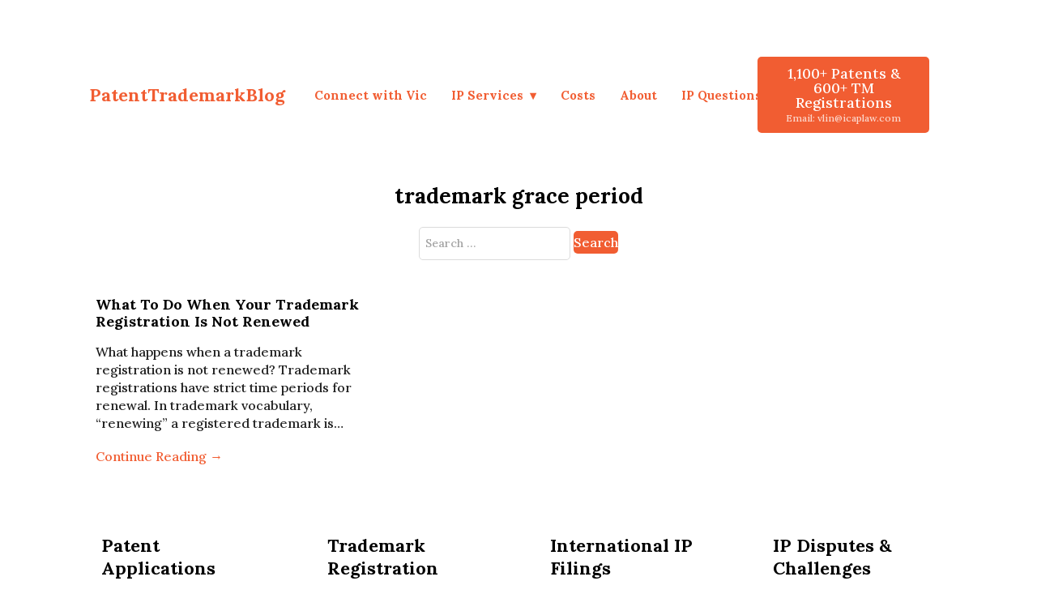

--- FILE ---
content_type: text/html; charset=UTF-8
request_url: https://www.patenttrademarkblog.com/tag/trademark-grace-period/
body_size: 9796
content:
<!DOCTYPE html>
<html lang="en-US">
<head>
	<meta charset="UTF-8">
	
	
	<meta name='robots' content='index, follow, max-image-preview:large, max-snippet:-1, max-video-preview:-1' />
	<style>img:is([sizes="auto" i], [sizes^="auto," i]) { contain-intrinsic-size: 3000px 1500px }</style>
	<link rel="preload" href="https://www.patenttrademarkblog.com/wp-content/plugins/rate-my-post/public/css/fonts/ratemypost.ttf" type="font/ttf" as="font" crossorigin="anonymous">
	<!-- This site is optimized with the Yoast SEO plugin v26.7 - https://yoast.com/wordpress/plugins/seo/ -->
	<title>trademark grace period Archives - Patent Trademark Blog | IP Q&amp;A</title>
	<link rel="canonical" href="https://www.patenttrademarkblog.com/tag/trademark-grace-period/" />
	<meta property="og:locale" content="en_US" />
	<meta property="og:type" content="article" />
	<meta property="og:title" content="trademark grace period Archives - Patent Trademark Blog | IP Q&amp;A" />
	<meta property="og:url" content="https://www.patenttrademarkblog.com/tag/trademark-grace-period/" />
	<meta property="og:site_name" content="Patent Trademark Blog | IP Q&amp;A" />
	<script type="application/ld+json" class="yoast-schema-graph">{"@context":"https://schema.org","@graph":[{"@type":"CollectionPage","@id":"https://www.patenttrademarkblog.com/tag/trademark-grace-period/","url":"https://www.patenttrademarkblog.com/tag/trademark-grace-period/","name":"trademark grace period Archives - Patent Trademark Blog | IP Q&amp;A","isPartOf":{"@id":"https://www.patenttrademarkblog.com/#website"},"breadcrumb":{"@id":"https://www.patenttrademarkblog.com/tag/trademark-grace-period/#breadcrumb"},"inLanguage":"en-US"},{"@type":"BreadcrumbList","@id":"https://www.patenttrademarkblog.com/tag/trademark-grace-period/#breadcrumb","itemListElement":[{"@type":"ListItem","position":1,"name":"Home","item":"https://www.patenttrademarkblog.com/"},{"@type":"ListItem","position":2,"name":"trademark grace period"}]},{"@type":"WebSite","@id":"https://www.patenttrademarkblog.com/#website","url":"https://www.patenttrademarkblog.com/","name":"Patent Trademark Blog | IP Q&amp;A","description":"Vic Lin, the Patent Attorney other IP lawyers call for answers","potentialAction":[{"@type":"SearchAction","target":{"@type":"EntryPoint","urlTemplate":"https://www.patenttrademarkblog.com/?s={search_term_string}"},"query-input":{"@type":"PropertyValueSpecification","valueRequired":true,"valueName":"search_term_string"}}],"inLanguage":"en-US"}]}</script>
	<!-- / Yoast SEO plugin. -->


<link rel='dns-prefetch' href='//fonts.googleapis.com' />
<link rel="alternate" type="application/rss+xml" title="Patent Trademark Blog | IP Q&amp;A &raquo; Feed" href="https://www.patenttrademarkblog.com/feed/" />
<link rel="alternate" type="application/rss+xml" title="Patent Trademark Blog | IP Q&amp;A &raquo; Comments Feed" href="https://www.patenttrademarkblog.com/comments/feed/" />
<link rel="alternate" type="application/rss+xml" title="Patent Trademark Blog | IP Q&amp;A &raquo; trademark grace period Tag Feed" href="https://www.patenttrademarkblog.com/tag/trademark-grace-period/feed/" />
		<!-- This site uses the Google Analytics by MonsterInsights plugin v9.11.1 - Using Analytics tracking - https://www.monsterinsights.com/ -->
							<script src="//www.googletagmanager.com/gtag/js?id=G-HCEVK4WVPN"  data-cfasync="false" data-wpfc-render="false" async></script>
			<script data-cfasync="false" data-wpfc-render="false">
				var mi_version = '9.11.1';
				var mi_track_user = true;
				var mi_no_track_reason = '';
								var MonsterInsightsDefaultLocations = {"page_location":"https:\/\/www.patenttrademarkblog.com\/tag\/trademark-grace-period\/"};
								if ( typeof MonsterInsightsPrivacyGuardFilter === 'function' ) {
					var MonsterInsightsLocations = (typeof MonsterInsightsExcludeQuery === 'object') ? MonsterInsightsPrivacyGuardFilter( MonsterInsightsExcludeQuery ) : MonsterInsightsPrivacyGuardFilter( MonsterInsightsDefaultLocations );
				} else {
					var MonsterInsightsLocations = (typeof MonsterInsightsExcludeQuery === 'object') ? MonsterInsightsExcludeQuery : MonsterInsightsDefaultLocations;
				}

								var disableStrs = [
										'ga-disable-G-HCEVK4WVPN',
									];

				/* Function to detect opted out users */
				function __gtagTrackerIsOptedOut() {
					for (var index = 0; index < disableStrs.length; index++) {
						if (document.cookie.indexOf(disableStrs[index] + '=true') > -1) {
							return true;
						}
					}

					return false;
				}

				/* Disable tracking if the opt-out cookie exists. */
				if (__gtagTrackerIsOptedOut()) {
					for (var index = 0; index < disableStrs.length; index++) {
						window[disableStrs[index]] = true;
					}
				}

				/* Opt-out function */
				function __gtagTrackerOptout() {
					for (var index = 0; index < disableStrs.length; index++) {
						document.cookie = disableStrs[index] + '=true; expires=Thu, 31 Dec 2099 23:59:59 UTC; path=/';
						window[disableStrs[index]] = true;
					}
				}

				if ('undefined' === typeof gaOptout) {
					function gaOptout() {
						__gtagTrackerOptout();
					}
				}
								window.dataLayer = window.dataLayer || [];

				window.MonsterInsightsDualTracker = {
					helpers: {},
					trackers: {},
				};
				if (mi_track_user) {
					function __gtagDataLayer() {
						dataLayer.push(arguments);
					}

					function __gtagTracker(type, name, parameters) {
						if (!parameters) {
							parameters = {};
						}

						if (parameters.send_to) {
							__gtagDataLayer.apply(null, arguments);
							return;
						}

						if (type === 'event') {
														parameters.send_to = monsterinsights_frontend.v4_id;
							var hookName = name;
							if (typeof parameters['event_category'] !== 'undefined') {
								hookName = parameters['event_category'] + ':' + name;
							}

							if (typeof MonsterInsightsDualTracker.trackers[hookName] !== 'undefined') {
								MonsterInsightsDualTracker.trackers[hookName](parameters);
							} else {
								__gtagDataLayer('event', name, parameters);
							}
							
						} else {
							__gtagDataLayer.apply(null, arguments);
						}
					}

					__gtagTracker('js', new Date());
					__gtagTracker('set', {
						'developer_id.dZGIzZG': true,
											});
					if ( MonsterInsightsLocations.page_location ) {
						__gtagTracker('set', MonsterInsightsLocations);
					}
										__gtagTracker('config', 'G-HCEVK4WVPN', {"forceSSL":"true","anonymize_ip":"true"} );
										window.gtag = __gtagTracker;										(function () {
						/* https://developers.google.com/analytics/devguides/collection/analyticsjs/ */
						/* ga and __gaTracker compatibility shim. */
						var noopfn = function () {
							return null;
						};
						var newtracker = function () {
							return new Tracker();
						};
						var Tracker = function () {
							return null;
						};
						var p = Tracker.prototype;
						p.get = noopfn;
						p.set = noopfn;
						p.send = function () {
							var args = Array.prototype.slice.call(arguments);
							args.unshift('send');
							__gaTracker.apply(null, args);
						};
						var __gaTracker = function () {
							var len = arguments.length;
							if (len === 0) {
								return;
							}
							var f = arguments[len - 1];
							if (typeof f !== 'object' || f === null || typeof f.hitCallback !== 'function') {
								if ('send' === arguments[0]) {
									var hitConverted, hitObject = false, action;
									if ('event' === arguments[1]) {
										if ('undefined' !== typeof arguments[3]) {
											hitObject = {
												'eventAction': arguments[3],
												'eventCategory': arguments[2],
												'eventLabel': arguments[4],
												'value': arguments[5] ? arguments[5] : 1,
											}
										}
									}
									if ('pageview' === arguments[1]) {
										if ('undefined' !== typeof arguments[2]) {
											hitObject = {
												'eventAction': 'page_view',
												'page_path': arguments[2],
											}
										}
									}
									if (typeof arguments[2] === 'object') {
										hitObject = arguments[2];
									}
									if (typeof arguments[5] === 'object') {
										Object.assign(hitObject, arguments[5]);
									}
									if ('undefined' !== typeof arguments[1].hitType) {
										hitObject = arguments[1];
										if ('pageview' === hitObject.hitType) {
											hitObject.eventAction = 'page_view';
										}
									}
									if (hitObject) {
										action = 'timing' === arguments[1].hitType ? 'timing_complete' : hitObject.eventAction;
										hitConverted = mapArgs(hitObject);
										__gtagTracker('event', action, hitConverted);
									}
								}
								return;
							}

							function mapArgs(args) {
								var arg, hit = {};
								var gaMap = {
									'eventCategory': 'event_category',
									'eventAction': 'event_action',
									'eventLabel': 'event_label',
									'eventValue': 'event_value',
									'nonInteraction': 'non_interaction',
									'timingCategory': 'event_category',
									'timingVar': 'name',
									'timingValue': 'value',
									'timingLabel': 'event_label',
									'page': 'page_path',
									'location': 'page_location',
									'title': 'page_title',
									'referrer' : 'page_referrer',
								};
								for (arg in args) {
																		if (!(!args.hasOwnProperty(arg) || !gaMap.hasOwnProperty(arg))) {
										hit[gaMap[arg]] = args[arg];
									} else {
										hit[arg] = args[arg];
									}
								}
								return hit;
							}

							try {
								f.hitCallback();
							} catch (ex) {
							}
						};
						__gaTracker.create = newtracker;
						__gaTracker.getByName = newtracker;
						__gaTracker.getAll = function () {
							return [];
						};
						__gaTracker.remove = noopfn;
						__gaTracker.loaded = true;
						window['__gaTracker'] = __gaTracker;
					})();
									} else {
										console.log("");
					(function () {
						function __gtagTracker() {
							return null;
						}

						window['__gtagTracker'] = __gtagTracker;
						window['gtag'] = __gtagTracker;
					})();
									}
			</script>
							<!-- / Google Analytics by MonsterInsights -->
		<script>
window._wpemojiSettings = {"baseUrl":"https:\/\/s.w.org\/images\/core\/emoji\/16.0.1\/72x72\/","ext":".png","svgUrl":"https:\/\/s.w.org\/images\/core\/emoji\/16.0.1\/svg\/","svgExt":".svg","source":{"concatemoji":"https:\/\/www.patenttrademarkblog.com\/wp-includes\/js\/wp-emoji-release.min.js?ver=6.8.3"}};
/*! This file is auto-generated */
!function(s,n){var o,i,e;function c(e){try{var t={supportTests:e,timestamp:(new Date).valueOf()};sessionStorage.setItem(o,JSON.stringify(t))}catch(e){}}function p(e,t,n){e.clearRect(0,0,e.canvas.width,e.canvas.height),e.fillText(t,0,0);var t=new Uint32Array(e.getImageData(0,0,e.canvas.width,e.canvas.height).data),a=(e.clearRect(0,0,e.canvas.width,e.canvas.height),e.fillText(n,0,0),new Uint32Array(e.getImageData(0,0,e.canvas.width,e.canvas.height).data));return t.every(function(e,t){return e===a[t]})}function u(e,t){e.clearRect(0,0,e.canvas.width,e.canvas.height),e.fillText(t,0,0);for(var n=e.getImageData(16,16,1,1),a=0;a<n.data.length;a++)if(0!==n.data[a])return!1;return!0}function f(e,t,n,a){switch(t){case"flag":return n(e,"\ud83c\udff3\ufe0f\u200d\u26a7\ufe0f","\ud83c\udff3\ufe0f\u200b\u26a7\ufe0f")?!1:!n(e,"\ud83c\udde8\ud83c\uddf6","\ud83c\udde8\u200b\ud83c\uddf6")&&!n(e,"\ud83c\udff4\udb40\udc67\udb40\udc62\udb40\udc65\udb40\udc6e\udb40\udc67\udb40\udc7f","\ud83c\udff4\u200b\udb40\udc67\u200b\udb40\udc62\u200b\udb40\udc65\u200b\udb40\udc6e\u200b\udb40\udc67\u200b\udb40\udc7f");case"emoji":return!a(e,"\ud83e\udedf")}return!1}function g(e,t,n,a){var r="undefined"!=typeof WorkerGlobalScope&&self instanceof WorkerGlobalScope?new OffscreenCanvas(300,150):s.createElement("canvas"),o=r.getContext("2d",{willReadFrequently:!0}),i=(o.textBaseline="top",o.font="600 32px Arial",{});return e.forEach(function(e){i[e]=t(o,e,n,a)}),i}function t(e){var t=s.createElement("script");t.src=e,t.defer=!0,s.head.appendChild(t)}"undefined"!=typeof Promise&&(o="wpEmojiSettingsSupports",i=["flag","emoji"],n.supports={everything:!0,everythingExceptFlag:!0},e=new Promise(function(e){s.addEventListener("DOMContentLoaded",e,{once:!0})}),new Promise(function(t){var n=function(){try{var e=JSON.parse(sessionStorage.getItem(o));if("object"==typeof e&&"number"==typeof e.timestamp&&(new Date).valueOf()<e.timestamp+604800&&"object"==typeof e.supportTests)return e.supportTests}catch(e){}return null}();if(!n){if("undefined"!=typeof Worker&&"undefined"!=typeof OffscreenCanvas&&"undefined"!=typeof URL&&URL.createObjectURL&&"undefined"!=typeof Blob)try{var e="postMessage("+g.toString()+"("+[JSON.stringify(i),f.toString(),p.toString(),u.toString()].join(",")+"));",a=new Blob([e],{type:"text/javascript"}),r=new Worker(URL.createObjectURL(a),{name:"wpTestEmojiSupports"});return void(r.onmessage=function(e){c(n=e.data),r.terminate(),t(n)})}catch(e){}c(n=g(i,f,p,u))}t(n)}).then(function(e){for(var t in e)n.supports[t]=e[t],n.supports.everything=n.supports.everything&&n.supports[t],"flag"!==t&&(n.supports.everythingExceptFlag=n.supports.everythingExceptFlag&&n.supports[t]);n.supports.everythingExceptFlag=n.supports.everythingExceptFlag&&!n.supports.flag,n.DOMReady=!1,n.readyCallback=function(){n.DOMReady=!0}}).then(function(){return e}).then(function(){var e;n.supports.everything||(n.readyCallback(),(e=n.source||{}).concatemoji?t(e.concatemoji):e.wpemoji&&e.twemoji&&(t(e.twemoji),t(e.wpemoji)))}))}((window,document),window._wpemojiSettings);
</script>
<style id='wp-emoji-styles-inline-css'>

	img.wp-smiley, img.emoji {
		display: inline !important;
		border: none !important;
		box-shadow: none !important;
		height: 1em !important;
		width: 1em !important;
		margin: 0 0.07em !important;
		vertical-align: -0.1em !important;
		background: none !important;
		padding: 0 !important;
	}
</style>
<link rel='stylesheet' id='wp-block-library-css' href='https://www.patenttrademarkblog.com/wp-includes/css/dist/block-library/style.min.css?ver=6.8.3' media='all' />
<link rel='stylesheet' id='rate-my-post-css' href='https://www.patenttrademarkblog.com/wp-content/plugins/rate-my-post/public/css/rate-my-post.min.css?ver=4.4.4' media='all' />
<link rel='stylesheet' id='mailerlite_forms.css-css' href='https://www.patenttrademarkblog.com/wp-content/plugins/official-mailerlite-sign-up-forms/assets/css/mailerlite_forms.css?ver=1.7.18' media='all' />
<link rel='stylesheet' id='survey-maker-css' href='https://www.patenttrademarkblog.com/wp-content/plugins/survey-maker/public/css/survey-maker-public.css?ver=20.1.4' media='all' />
<link rel='stylesheet' id='ivory-search-styles-css' href='https://www.patenttrademarkblog.com/wp-content/plugins/add-search-to-menu/public/css/ivory-search.min.css?ver=5.5.13' media='all' />
<link rel='stylesheet' id='seedprod-style-css' href='https://www.patenttrademarkblog.com/wp-content/plugins/seedprod-coming-soon-pro-5/public/css/tailwind.min.css?ver=6.19.7' media='all' />
<link rel='stylesheet' id='seedprod-font-awesome-css' href='https://www.patenttrademarkblog.com/wp-content/plugins/seedprod-coming-soon-pro-5/public/fontawesome/css/all.min.css?ver=6.19.7' media='all' />
<link rel='stylesheet' id='seedprod-css-global-css' href='https://www.patenttrademarkblog.com/wp-content/uploads/seedprod-css/style-global.css?ver=1694609589' media='all' />
<link rel='stylesheet' id='seedprod-css-2192-css' href='https://www.patenttrademarkblog.com/wp-content/uploads/seedprod-css/style-2192.css?ver=1767114062' media='all' />
<link rel='stylesheet' id='seedprod-css-2238-css' href='https://www.patenttrademarkblog.com/wp-content/uploads/seedprod-css/style-2238.css?ver=1681212581' media='all' />
<link rel='stylesheet' id='seedprod-css-2193-css' href='https://www.patenttrademarkblog.com/wp-content/uploads/seedprod-css/style-2193.css?ver=1692799834' media='all' />
<link rel='stylesheet' id='seedprod-google-fonts-2191-css' href='https://fonts.googleapis.com/css?family=Lora%3A500%2C700&#038;display=swap&#038;ver=6.19.7' media='all' />
<script src="https://www.patenttrademarkblog.com/wp-content/plugins/google-analytics-for-wordpress/assets/js/frontend-gtag.min.js?ver=9.11.1" id="monsterinsights-frontend-script-js" async data-wp-strategy="async"></script>
<script data-cfasync="false" data-wpfc-render="false" id='monsterinsights-frontend-script-js-extra'>var monsterinsights_frontend = {"js_events_tracking":"true","download_extensions":"doc,pdf,ppt,zip,xls,docx,pptx,xlsx","inbound_paths":"[]","home_url":"https:\/\/www.patenttrademarkblog.com","hash_tracking":"false","v4_id":"G-HCEVK4WVPN"};</script>
<script src="https://www.patenttrademarkblog.com/wp-includes/js/jquery/jquery.min.js?ver=3.7.1" id="jquery-core-js"></script>
<script src="https://www.patenttrademarkblog.com/wp-includes/js/jquery/jquery-migrate.min.js?ver=3.4.1" id="jquery-migrate-js"></script>
<script src="https://www.patenttrademarkblog.com/wp-content/plugins/seedprod-coming-soon-pro-5/public/js/masonry.pkgd.js?ver=6.19.7" id="seedprod-masonry-js-js"></script>
<script src="https://www.patenttrademarkblog.com/wp-content/plugins/seedprod-coming-soon-pro-5/public/js/imagesloaded.pkgd.min.js?ver=6.19.7" id="seedprod-imagesloaded-js-js"></script>
<script src="https://www.patenttrademarkblog.com/wp-content/plugins/seedprod-coming-soon-pro-5/public/js/isotope.pkgd.js?ver=6.19.7" id="seedprod-isotope-js-js"></script>
<link rel="https://api.w.org/" href="https://www.patenttrademarkblog.com/wp-json/" /><link rel="alternate" title="JSON" type="application/json" href="https://www.patenttrademarkblog.com/wp-json/wp/v2/tags/1431" /><link rel="EditURI" type="application/rsd+xml" title="RSD" href="https://www.patenttrademarkblog.com/xmlrpc.php?rsd" />
<meta name="generator" content="WordPress 6.8.3" />
		<script type="text/javascript">
				(function(c,l,a,r,i,t,y){
					c[a]=c[a]||function(){(c[a].q=c[a].q||[]).push(arguments)};t=l.createElement(r);t.async=1;
					t.src="https://www.clarity.ms/tag/"+i+"?ref=wordpress";y=l.getElementsByTagName(r)[0];y.parentNode.insertBefore(t,y);
				})(window, document, "clarity", "script", "giw71xxlr3");
		</script>
		        <!-- MailerLite Universal -->
        <script>
            (function(w,d,e,u,f,l,n){w[f]=w[f]||function(){(w[f].q=w[f].q||[])
                .push(arguments);},l=d.createElement(e),l.async=1,l.src=u,
                n=d.getElementsByTagName(e)[0],n.parentNode.insertBefore(l,n);})
            (window,document,'script','https://assets.mailerlite.com/js/universal.js','ml');
            ml('account', '132361');
            ml('enablePopups', true);
        </script>
        <!-- End MailerLite Universal -->
        <meta name="ti-site-data" content="[base64]" /><link rel="apple-touch-icon" sizes="57x57" href="/wp-content/uploads/fbrfg/apple-touch-icon-57x57.png">
<link rel="apple-touch-icon" sizes="60x60" href="/wp-content/uploads/fbrfg/apple-touch-icon-60x60.png">
<link rel="apple-touch-icon" sizes="72x72" href="/wp-content/uploads/fbrfg/apple-touch-icon-72x72.png">
<link rel="apple-touch-icon" sizes="76x76" href="/wp-content/uploads/fbrfg/apple-touch-icon-76x76.png">
<link rel="apple-touch-icon" sizes="114x114" href="/wp-content/uploads/fbrfg/apple-touch-icon-114x114.png">
<link rel="apple-touch-icon" sizes="120x120" href="/wp-content/uploads/fbrfg/apple-touch-icon-120x120.png">
<link rel="apple-touch-icon" sizes="144x144" href="/wp-content/uploads/fbrfg/apple-touch-icon-144x144.png">
<link rel="apple-touch-icon" sizes="152x152" href="/wp-content/uploads/fbrfg/apple-touch-icon-152x152.png">
<link rel="apple-touch-icon" sizes="180x180" href="/wp-content/uploads/fbrfg/apple-touch-icon-180x180.png">
<link rel="icon" type="image/png" href="/wp-content/uploads/fbrfg/favicon-32x32.png" sizes="32x32">
<link rel="icon" type="image/png" href="/wp-content/uploads/fbrfg/android-chrome-192x192.png" sizes="192x192">
<link rel="icon" type="image/png" href="/wp-content/uploads/fbrfg/favicon-96x96.png" sizes="96x96">
<link rel="icon" type="image/png" href="/wp-content/uploads/fbrfg/favicon-16x16.png" sizes="16x16">
<link rel="manifest" href="/wp-content/uploads/fbrfg/manifest.json">
<link rel="shortcut icon" href="/wp-content/uploads/fbrfg/favicon.ico">
<meta name="msapplication-TileColor" content="#da532c">
<meta name="msapplication-TileImage" content="/wp-content/uploads/fbrfg/mstile-144x144.png">
<meta name="msapplication-config" content="/wp-content/uploads/fbrfg/browserconfig.xml">
<meta name="theme-color" content="#ffffff">	<meta name="viewport" content="width=device-width, initial-scale=1.0">

</head>
<body class="archive tag tag-trademark-grace-period tag-1431 sp-antialiased theme-seedprod ">

<section id="sp-n0cagv"      class="sp-el-section"><div id="sp-j42n5p"      class="sp-el-row sp-w-full  sp-m-auto sp-flex sp-flex-row sp-items-center"><div id="sp-casr9n"      class="sp-el-col  sp-w-full"><span href="" target="" rel="" class="sp-header-block-link" id="sp-ami4cp8iam"><h2 id="sp-opvk4f"      class="sp-css-target sp-el-block sp-headline-block-opvk4f sp-type-header"><a href="https://www.patenttrademarkblog.com/">PatentTrademarkBlog</a></h2></span></div><div id="sp-enoozd"      class="sp-el-col  sp-w-full sm:sp-flex sp-flex-col sp-items-start"><div id="sp-hyyv9a"      class="sp-nav sp-flex sp-el-block sp-justify-start sp-nav-menu-block-hyyv9a"><div class="sp-nested-nav-wrapper h sp-nav-classmain-navigation"><div class="seedprod-menu seedprod-menu-builder seedprod-menu-horizontal sp-mobile-menu-true"><div class=""><nav class="nav-bar"><div class="hamburger"><span class="bar"></span><span class="bar"></span><span class="bar"></span></div><div class="nav-menu"><div>               <div class="nav-menu-bar"><ul id="menu-main-navigation" class="seedprod-menu-list"><li id="menu-item-2590" class="menu-item menu-item-type-post_type menu-item-object-page menu-item-2590"><a href="https://www.patenttrademarkblog.com/start-here-ip-attorney-services/" title="Connect and Get Free IP Checklist and Insights">Connect with Vic</a></li>
<li id="menu-item-2249" class="menu-item menu-item-type-post_type menu-item-object-page menu-item-has-children menu-item-2249"><a href="https://www.patenttrademarkblog.com/patent-services/">IP Services</a>
<ul class="sub-menu">
	<li id="menu-item-2594" class="menu-item menu-item-type-post_type menu-item-object-post menu-item-2594"><a href="https://www.patenttrademarkblog.com/design-patent-process-cost/" title="File your design patent application with us">Design Patent</a></li>
	<li id="menu-item-2593" class="menu-item menu-item-type-post_type menu-item-object-post menu-item-2593"><a href="https://www.patenttrademarkblog.com/what-is-cost-and-process-for-filing-utility-nonprovisional-patent-application/" title="File your utility patent application with us">Utility Patent</a></li>
	<li id="menu-item-2595" class="menu-item menu-item-type-post_type menu-item-object-post menu-item-2595"><a href="https://www.patenttrademarkblog.com/amazon-patent-attorney/" title="How to win your Am,azon patent case">Amazon Patent Violations</a></li>
	<li id="menu-item-2730" class="menu-item menu-item-type-post_type menu-item-object-page menu-item-2730"><a href="https://www.patenttrademarkblog.com/design-patent-form/">Design Patent Form</a></li>
</ul>
</li>
<li id="menu-item-2247" class="menu-item menu-item-type-post_type menu-item-object-page menu-item-2247"><a href="https://www.patenttrademarkblog.com/costs/">Costs</a></li>
<li id="menu-item-391" class="menu-item menu-item-type-post_type menu-item-object-page menu-item-391"><a href="https://www.patenttrademarkblog.com/christian-startup-patent-attorney-vic-lin/">About</a></li>
<li id="menu-item-2217" class="menu-item menu-item-type-post_type menu-item-object-page menu-item-2217"><a href="https://www.patenttrademarkblog.com/blog/">IP Questions</a></li>
</ul></div>             </div><div><script> jQuery(document).ready(function(){   initDropdowns(); }); </script></div></div></nav></div></div></div></div></div><div id="sp-xor1xv"      class="sp-el-col  sp-w-full sm:sp-flex sp-flex-col sp-items-end"><div id="sp-button-parent-kx2iyo"   class="sp-button-wrapper sp-el-block"><a href="mailto:vlin@icaplaw.com" id="sp-kx2iyo"      target="" rel="" class="sp-button sp-css-target sp-text-center sp-inline-block sp-leading-none sp-button-kx2iyo"><span>1,100+ Patents &amp; <br>600+ TM Registrations</span><span><span id="sp-button-sub-text-kx2iyo"   class="sp-button-sub-txt sp-block sp-mt-1 sp-opacity-75">Email: vlin@icaplaw.com</span></span></a></div></div></div></section><section id="sp-baycdg"    class="sp-el-section"><div id="sp-cuah8w"    class="sp-el-row sm:sp-flex sp-w-full  sp-m-auto sp-justify-between"><div id="sp-lr29tm"    class="sp-el-col  sp-w-full"><h1 id="sp-b8f6se"    class="sp-css-target sp-el-block   sp-headline-block-b8f6se sp-type-archivetitle">trademark grace period</h1><div id="sp-lfr5qe"    class="sp-wpwidgetblock-wrapper sp-el-block sp-wpwidgetblock-lfr5qe"><div  class="widget-content-block" id="sp-grqnm0n3mb"><div class=""> 			<div class="widget widget_is_search widget_search"><form role="search" method="get" class="search-form" action="https://www.patenttrademarkblog.com/">
				<label>
					<span class="screen-reader-text">Search for:</span>
					<input type="search" class="search-field" placeholder="Search &hellip;" value="" name="s" />
				</label>
				<input type="submit" class="search-submit" value="Search" />
			<input type="hidden" name="id" value="2229" /></form></div> 		</div></div></div><div id="sp-shh4e0"    class="sp-posts-block-wrapper sp-el-block sp-posts-block-shh4e0"><div class="sp-posts-shortcode"><div class="sp-custom-grid sp-custom-gap-4 sp-custom-grid-cols-3">       <div class="sp-posts-single-block index-1 " data-index="0"><div class="sp-post-text-container sp-p-2"><a href="https://www.patenttrademarkblog.com/trademark-registration-not-renewed/"><div class="sp-container sp-posts-text sp-py-2"><h4 class="sp-pt-2 sp-posts-block-title">What To Do When Your Trademark Registration Is Not Renewed</h4></div></a><div class="sp-container sp-posts-text sp-py-2 sp-posts-block-excerpt">What happens when a trademark registration is not renewed? Trademark registrations have strict time periods for renewal. In trademark vocabulary, &#8220;renewing&#8221; a registered trademark is&hellip;</div><div class="sp-container sp-posts-text sp-py-2 sp-posts-block-read-more"><a href="https://www.patenttrademarkblog.com/trademark-registration-not-renewed/">Continue Reading →</a></div></div></div><div class="sp-custom-col-span-full sp-posts-block-pagination"></div>     </div></div></div></div></div></section><section id="sp-rkwc9h7ovsm"    class="sp-el-section"><div id="sp-y6besznhe0la"    class="sp-el-row sm:sp-flex sp-w-full  sp-m-auto sp-flex-row sp-justify-center"><div id="sp-kzi1raty06m"    class="sp-el-col  sp-w-full sm:sp-flex sp-flex-col sp-items-start"><div id="sp-hocmo0felixf"    class="sm:sp-flex sp-feature-wrapper sp-el-block sp-icon-feature-block-hocmo0felixf"><i class="sp-mr-6" id="sp-nixr1f4jpv"></i><div class=""><h2  class="sp-css-target sp-mb-4 sp-icon-feature-header-hocmo0felixf" id="sp-i48wspklu0"><p>Patent</p> <p>Applications</p></h2><div id="sp-ieditor-hocmo0felixf"  class="sp-css-target sp-icon-feature-text-hocmo0felixf"><p><a href="../what-is-cost-and-process-for-filing-utility-nonprovisional-patent-application/">Utility Patent</a></p> <p><a href="../design-patent-process-cost/">Design Patent</a></p> <p><a href="../us-national-phase-firm/">US National Stage</a></p> <p><a href="../patent-final-office-action-vs-non-final-office-action/">Office Actions</a></p> <p><a href="../patent-examiner-interview/">Examiner Interviews</a></p> <p><a href="../is-software-patentable/">Software Patents</a></p></div></div></div></div><div id="sp-xqre3t8hkjgm"    class="sp-el-col  sp-w-full"><div id="sp-bi4rgeflxpy"    class="sm:sp-flex sp-feature-wrapper sp-el-block sp-icon-feature-block-bi4rgeflxpy"><i class="sp-mr-6" id="sp-xprxeslnrt"></i><div class=""><h2  class="sp-css-target sp-mb-4 sp-icon-feature-header-bi4rgeflxpy" id="sp-1f4s077dm5">Trademark Registration</h2><div id="sp-ieditor-bi4rgeflxpy"  class="sp-css-target sp-icon-feature-text-bi4rgeflxpy"><p><a href="../cost-process-filing-trademark-application/">Trademark Application</a></p> <p><a href="../standard-character-trademark-word-mark-vs-stylized-logo-design-mark/">Word Mark vs. Design Mark</a></p> <p><a href="../trademark-knockout-search/">Trademark Searches</a></p> <p><a href="../trademark-office-action/">Office Action Refusals</a></p> <p><a href="../what-is-likelihood-of-confusion/">Likelihood of Confusion</a></p> <p><a href="../us-customs-trademark-block-import-infringing-products/">US Customs Recordation</a></p></div></div></div></div><div id="sp-efstffgo5my"    class="sp-el-col  sp-w-full"><div id="sp-r9vnpzzutabj"    class="sm:sp-flex sp-feature-wrapper sp-el-block sp-icon-feature-block-r9vnpzzutabj"><i class="sp-mr-6" id="sp-teckwszd14"></i><div class=""><h2  class="sp-css-target sp-mb-4 sp-icon-feature-header-r9vnpzzutabj" id="sp-neakbau7ld">International IP Filings</h2><div id="sp-ieditor-r9vnpzzutabj"  class="sp-css-target sp-icon-feature-text-r9vnpzzutabj"><p><a href="../international-pct-application/">PCT Application</a></p> <p><a href="../how-to-get-international-patent-protection/">Foreign Utility Patents</a></p> <p><a href="../international-foreign-design-patent-protection/">Foreign Design Patents</a></p> <p><a href="../foreign-trademark-protection/">Foreign Trademarks</a></p> <p><a href="../how-to-patent-in-china/">IP in China</a></p> <p><a href="../how-to-patent-in-europe-epo/">IP in Europe (EPO)</a></p> <p>&nbsp;</p></div></div></div></div><div id="sp-vvn0gtdswbp"    class="sp-el-col  sp-w-full"><div id="sp-lg94hovnxcmg"    class="sm:sp-flex sp-feature-wrapper sp-el-block sp-icon-feature-block-lg94hovnxcmg"><i class="sp-mr-6" id="sp-7ivdzaxx6s"></i><div class=""><h2  class="sp-css-target sp-mb-4 sp-icon-feature-header-lg94hovnxcmg" id="sp-0tvzgs33z9">IP Disputes &amp; Challenges</h2><div id="sp-ieditor-lg94hovnxcmg"  class="sp-css-target sp-icon-feature-text-lg94hovnxcmg"><p><a href="../ttab-trademark-opposition/">TTAB Trademark Opposition</a></p> <p><a href="../trademark-cancellation/">Trademark Cancellation</a></p> <p><a href="../how-to-cancel-a-trademark-registration/">Trademark Challenges</a></p> <p><a href="../amazon-patent-infringement-npe/">Amazon Patent Disputes</a></p> <p><a href="../freedom-to-operate-fto-infringement-search/">Freedom To Operate (FTO)</a></p> <p><a href="../patent-reexamination/">Patent Challenges</a></p></div></div></div></div></div></section><section id="sp-h9cve2"    class="sp-el-section"><div id="sp-o767v8"    class="sp-el-row sm:sp-flex sp-w-full  sp-m-auto sp-flex-row sp-items-center"><div id="sp-s1lato"    class="sp-el-col  sp-w-full"><div class="sp-col-shape sp-col-top" id="sp-kpuliar0hd"><div></div></div><div class="sp-col-shape sp-col-bottom" id="sp-6inigjdvz0"><div></div></div><div id="sp-iozl0g"    class="sp-css-target sp-text-wrapper sp-el-block sp-text-wrapper-iozl0g"><p>Copyright © Vic Lin 2023</p></div></div><div id="sp-xstids"    class="sp-el-col  sp-w-full"><div class="sp-col-shape sp-col-top" id="sp-rm9qsx85pk"><div></div></div><div class="sp-col-shape sp-col-bottom" id="sp-wwvh4j9c70"><div></div></div><div id="sp-xn40tx"    class="sp-css-target sp-text-wrapper sp-el-block sp-text-wrapper-xn40tx"><p><span id="sp-send38zb4p"><a href="../privacy-policy" id="sp-asxb60u2vh">Privacy Policy</a></span></p></div></div><div id="sp-a48l20"    class="sp-el-col  sp-w-full"><div class="sp-col-shape sp-col-top" id="sp-qo6cqxq9yh"><div></div></div><div class="sp-col-shape sp-col-bottom" id="sp-lay331ithk"><div></div></div><div id="sp-vvzcdw"    class="sp-socialprofiles-wrapper sp-flex sp-el-block sp-socialprofiles-style-1 sp-socialprofiles-block-vvzcdw"><a href="https://twitter.com/myipattorney" target="_blank" class="sp-sp sp-whitespace-no-wrap sp-sp-cc-twitter sp-sp-md" id="sp-qqozu1s80c"><i class="fa-fw fa-twitter fab" id="sp-eemyzg8j8h"></i></a><a href="https://www.youtube.com/@patenttrademarkblog" target="_blank" class="sp-sp sp-whitespace-no-wrap sp-sp-cc-youtube sp-sp-md" id="sp-xpsszhoa3x"><i class="fa-fw fa-youtube fab" id="sp-82wlvnbhtz"></i></a><a href="https://www.linkedin.com/in/linvic/" target="_blank" class="sp-sp sp-whitespace-no-wrap sp-sp-cc-linkedin sp-sp-md" id="sp-3qq1e7icba"><i class="fa-fw fa-linkedin fab" id="sp-k4baog9i7t"></i></a></div></div></div></section><script type="speculationrules">
{"prefetch":[{"source":"document","where":{"and":[{"href_matches":"\/*"},{"not":{"href_matches":["\/wp-*.php","\/wp-admin\/*","\/wp-content\/uploads\/*","\/wp-content\/*","\/wp-content\/plugins\/*","\/wp-content\/themes\/Divi\/*","\/*\\?(.+)"]}},{"not":{"selector_matches":"a[rel~=\"nofollow\"]"}},{"not":{"selector_matches":".no-prefetch, .no-prefetch a"}}]},"eagerness":"conservative"}]}
</script>
<script id="rate-my-post-js-extra">
var rmp_frontend = {"admin_ajax":"https:\/\/www.patenttrademarkblog.com\/wp-admin\/admin-ajax.php","postID":"1421","noVotes":"","cookie":"You already voted! (this vote will not be counted)","afterVote":"Thank you for rating this post!","notShowRating":"2","social":"1","feedback":"2","cookieDisable":"1","emptyFeedback":"Please insert your feedback in the box above!","hoverTexts":"2","preventAccidental":"2","grecaptcha":"1","siteKey":"","votingPriv":"1","loggedIn":"","positiveThreshold":"4","ajaxLoad":"1","disableClearCache":"1","nonce":"01809d8925","is_not_votable":"false"};
</script>
<script src="https://www.patenttrademarkblog.com/wp-content/plugins/rate-my-post/public/js/rate-my-post.min.js?ver=4.4.4" id="rate-my-post-js"></script>
<script src="https://www.patenttrademarkblog.com/wp-content/plugins/seedprod-coming-soon-pro-5/public/js/tsparticles.min.js?ver=6.19.7" id="seedprod-tsparticles-js-js"></script>
<script src="https://www.patenttrademarkblog.com/wp-content/plugins/seedprod-coming-soon-pro-5/public/js/sp-scripts.min.js?ver=6.19.7" id="seedprod-scripts-js"></script>
<script id="ivory-search-scripts-js-extra">
var IvorySearchVars = {"is_analytics_enabled":"1"};
</script>
<script src="https://www.patenttrademarkblog.com/wp-content/plugins/add-search-to-menu/public/js/ivory-search.min.js?ver=5.5.13" id="ivory-search-scripts-js"></script>

	
<script>
var seedprod_api_url = "https://api.seedprod.com/v4/";
		var seeprod_enable_recaptcha = 0;

var sp_subscriber_callback_url = 'https://www.patenttrademarkblog.com/wp-admin/admin-ajax.php?action=seedprod_pro_subscribe_callback&_wpnonce=c9b17c8d69';
</script>


</body>
</html>


--- FILE ---
content_type: text/css
request_url: https://www.patenttrademarkblog.com/wp-content/uploads/seedprod-css/style-2192.css?ver=1767114062
body_size: 448
content:
     #sp-hyyv9a .seedprod-menu-horizontal .nav-menu .menu-item ,#sp-hyyv9a .seedprod-menu-horizontal .nav-menu .seedprod-menu-heading , #sp-hyyv9a .seedprod-menu-separator {padding:0px 13px}      #sp-hyyv9a .nav-menu ul.sub-menu {box-shadow:0 25px 50px -12px rgba(0, 0, 0, 0.25)}      #sp-hyyv9a ul li a {font-size:15px;font-weight:bold}      #sp-hyyv9a .seedprod-menu-horizontal .nav-menu .separator.menu-item { padding:0px; }      #sp-hyyv9a .custom-restricted-width .menu-item{padding:13px 0px}      #sp-hyyv9a .seedprod-menu-list li a {text-align:left}     #sp-hyyv9a .seedprod-menu-list li{text-align:left}      #sp-hyyv9a .seedprod-menu-list li a:hover {text-align:left}      #sp-hyyv9a .sub-menu {border-radius:6px;padding:4px 4px 4px 4px }   #sp-n0cagv{width: 100%; max-width: 100%; margin-top: 20px;}#sp-j42n5p{padding: 0px; margin-top: 20px;}#sp-casr9n{width: calc(25% + 0px);}#sp-ami4cp8iam{text-decoration: none;}#sp-opvk4f{text-align: left; margin: 0px;}#sp-enoozd{width: calc(50% + 0px);}#sp-hyyv9a{padding: 0px; margin: 0px; font-size: 15px; font-weight: bold;}#sp-xor1xv{width: calc(22% + 0px);}#sp-button-parent-kx2iyo{margin: 0px -10px 0px 0px; text-align: right;}#sp-kx2iyo{font-size: 18px; width: auto; padding: 12px 7px;}#sp-button-sub-text-kx2iyo{font-size: 12px; line-height: 1;}@media only screen and (max-width: 480px) { .sp-headline-block-opvk4f,   #sp-opvk4f,   #opvk4f {text-align:center !important;} #sp-hyyv9a .nav-menu .menu-item  {text-align:center !important;width:100% !important;} #sp-hyyv9a ul li a  {text-align:center !important;} #sp-hyyv9a .nav-bar  {align-items:center !important;} #sp-button-parent-kx2iyo {text-align:center !important;}}@media only screen and (min-width: 481px) and (max-width: 1024px) { .sp-headline-block-opvk4f,   #sp-opvk4f,   #opvk4f {text-align:center !important;} #sp-hyyv9a .nav-menu .menu-item  {text-align:center !important;} #sp-hyyv9a {justify-content:center !important;} #sp-hyyv9a ul li a  {text-align:center !important;} #sp-button-parent-kx2iyo {text-align:center !important;}}